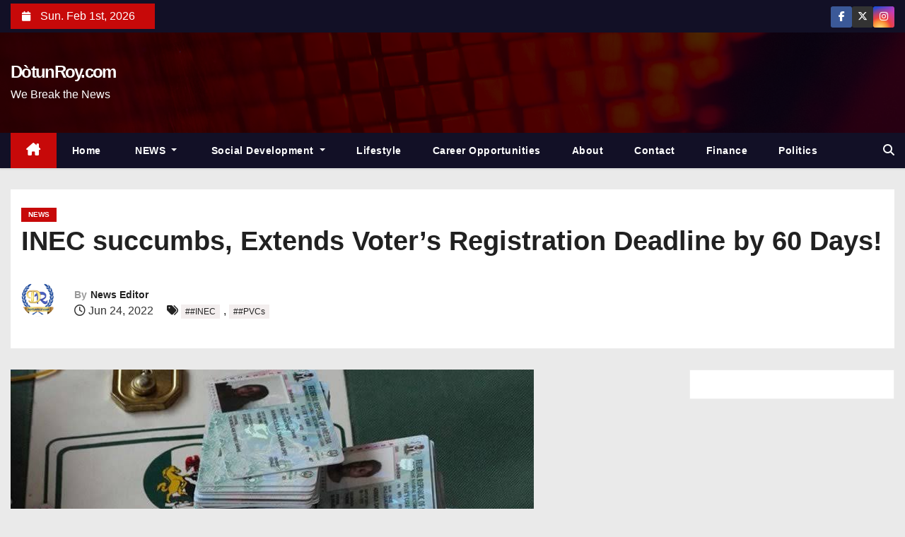

--- FILE ---
content_type: text/html; charset=UTF-8
request_url: https://dotunroy.com/2022/06/24/inec-succumbs-extends-voters-registration-deadline-by-60-days/
body_size: 16426
content:
<!DOCTYPE html><html lang="en-GB" prefix="og: https://ogp.me/ns#"><head><script data-no-optimize="1">var litespeed_docref=sessionStorage.getItem("litespeed_docref");litespeed_docref&&(Object.defineProperty(document,"referrer",{get:function(){return litespeed_docref}}),sessionStorage.removeItem("litespeed_docref"));</script> <meta charset="UTF-8"><link data-optimized="2" rel="stylesheet" href="https://dotunroy.com/wp-content/litespeed/css/3690ecc2256b1341d08c15188c3a0fb9.css?ver=b57bd" /><meta name="viewport" content="width=device-width, initial-scale=1"><link rel="profile" href="http://gmpg.org/xfn/11"><style>img:is([sizes="auto" i], [sizes^="auto," i]) { contain-intrinsic-size: 3000px 1500px }</style><title>INEC succumbs, Extends Voter&#039;s Registration Deadline by 60 Days! &#045; DòtunRoy.com</title><meta name="description" content="The Independent National Electoral Commission (INEC) has agreed to shift the ongoing Continuous Voters’ Registration (CVR) exercise by 60 days."/><meta name="robots" content="follow, index, max-snippet:-1, max-video-preview:-1, max-image-preview:large"/><link rel="canonical" href="https://dotunroy.com/2022/06/24/inec-succumbs-extends-voters-registration-deadline-by-60-days/" /><meta property="og:locale" content="en_GB" /><meta property="og:type" content="article" /><meta property="og:title" content="INEC succumbs, Extends Voter&#039;s Registration Deadline by 60 Days! &#045; DòtunRoy.com" /><meta property="og:description" content="The Independent National Electoral Commission (INEC) has agreed to shift the ongoing Continuous Voters’ Registration (CVR) exercise by 60 days." /><meta property="og:url" content="https://dotunroy.com/2022/06/24/inec-succumbs-extends-voters-registration-deadline-by-60-days/" /><meta property="og:site_name" content="DòtunRoy.com" /><meta property="article:publisher" content="https://web.facebook.com/roydotun" /><meta property="article:tag" content="#INEC" /><meta property="article:tag" content="#PVCs" /><meta property="article:section" content="NEWS" /><meta property="og:updated_time" content="2022-06-24T21:34:20+01:00" /><meta property="og:image" content="https://dotunroy.com/wp-content/uploads/2022/06/images.jpeg" /><meta property="og:image:secure_url" content="https://dotunroy.com/wp-content/uploads/2022/06/images.jpeg" /><meta property="og:image:width" content="740" /><meta property="og:image:height" content="388" /><meta property="og:image:alt" content="INEC succumbs, Extends Voter&#8217;s Registration Deadline  by 60 Days!" /><meta property="og:image:type" content="image/jpeg" /><meta property="article:published_time" content="2022-06-24T21:34:10+01:00" /><meta property="article:modified_time" content="2022-06-24T21:34:20+01:00" /><meta name="twitter:card" content="summary_large_image" /><meta name="twitter:title" content="INEC succumbs, Extends Voter&#039;s Registration Deadline by 60 Days! &#045; DòtunRoy.com" /><meta name="twitter:description" content="The Independent National Electoral Commission (INEC) has agreed to shift the ongoing Continuous Voters’ Registration (CVR) exercise by 60 days." /><meta name="twitter:site" content="@dotunroy" /><meta name="twitter:creator" content="@dotunroy" /><meta name="twitter:image" content="https://dotunroy.com/wp-content/uploads/2022/06/images.jpeg" /><meta name="twitter:label1" content="Written by" /><meta name="twitter:data1" content="News Editor" /><meta name="twitter:label2" content="Time to read" /><meta name="twitter:data2" content="1 minute" /> <script type="application/ld+json" class="rank-math-schema">{"@context":"https://schema.org","@graph":[{"@type":["Person","Organization"],"@id":"https://dotunroy.com/#person","name":"DotunRoy.com","sameAs":["https://web.facebook.com/roydotun","https://twitter.com/dotunroy","https://instagram.com/dotunroy_","https://www.youtube.com/channel/UCX7U-X1ttI9VQuSab1_-cKw","https://www.linkedin.com/in/oladotun-roy-fadeyiye-pmiim-53880aa7/"],"logo":{"@type":"ImageObject","@id":"https://dotunroy.com/#logo","url":"http://dotunroy.com/wp-content/uploads/2022/05/hotunroy-logo.png","contentUrl":"http://dotunroy.com/wp-content/uploads/2022/05/hotunroy-logo.png","caption":"D\u00f2tunRoy.com","inLanguage":"en-GB","width":"330","height":"284"},"image":{"@type":"ImageObject","@id":"https://dotunroy.com/#logo","url":"http://dotunroy.com/wp-content/uploads/2022/05/hotunroy-logo.png","contentUrl":"http://dotunroy.com/wp-content/uploads/2022/05/hotunroy-logo.png","caption":"D\u00f2tunRoy.com","inLanguage":"en-GB","width":"330","height":"284"}},{"@type":"WebSite","@id":"https://dotunroy.com/#website","url":"https://dotunroy.com","name":"D\u00f2tunRoy.com","publisher":{"@id":"https://dotunroy.com/#person"},"inLanguage":"en-GB"},{"@type":"ImageObject","@id":"https://dotunroy.com/wp-content/uploads/2022/06/images.jpeg","url":"https://dotunroy.com/wp-content/uploads/2022/06/images.jpeg","width":"740","height":"388","inLanguage":"en-GB"},{"@type":"WebPage","@id":"https://dotunroy.com/2022/06/24/inec-succumbs-extends-voters-registration-deadline-by-60-days/#webpage","url":"https://dotunroy.com/2022/06/24/inec-succumbs-extends-voters-registration-deadline-by-60-days/","name":"INEC succumbs, Extends Voter&#039;s Registration Deadline by 60 Days! &#045; D\u00f2tunRoy.com","datePublished":"2022-06-24T21:34:10+01:00","dateModified":"2022-06-24T21:34:20+01:00","isPartOf":{"@id":"https://dotunroy.com/#website"},"primaryImageOfPage":{"@id":"https://dotunroy.com/wp-content/uploads/2022/06/images.jpeg"},"inLanguage":"en-GB"},{"@type":"Person","@id":"https://dotunroy.com/2022/06/24/inec-succumbs-extends-voters-registration-deadline-by-60-days/#author","name":"News Editor","description":"Our News Editor, Muyiwa is an information management expert and Development Blogger with more than a decade experience in investigative reporting and journalism. He is passionate about human angle stories to all social issues in Nigeria and Africa.","image":{"@type":"ImageObject","@id":"https://secure.gravatar.com/avatar/56ba714ee3bae8fea078b88ac2ec54fd?s=96&amp;d=mm&amp;r=g","url":"https://secure.gravatar.com/avatar/56ba714ee3bae8fea078b88ac2ec54fd?s=96&amp;d=mm&amp;r=g","caption":"News Editor","inLanguage":"en-GB"},"sameAs":["http://www.dotunroy.com"]},{"@type":"BlogPosting","headline":"INEC succumbs, Extends Voter&#039;s Registration Deadline by 60 Days! &#045; D\u00f2tunRoy.com","datePublished":"2022-06-24T21:34:10+01:00","dateModified":"2022-06-24T21:34:20+01:00","articleSection":"NEWS","author":{"@id":"https://dotunroy.com/2022/06/24/inec-succumbs-extends-voters-registration-deadline-by-60-days/#author","name":"News Editor"},"publisher":{"@id":"https://dotunroy.com/#person"},"description":"The Independent National Electoral Commission (INEC) has agreed to shift the ongoing Continuous Voters\u2019 Registration (CVR) exercise by 60 days.","name":"INEC succumbs, Extends Voter&#039;s Registration Deadline by 60 Days! &#045; D\u00f2tunRoy.com","@id":"https://dotunroy.com/2022/06/24/inec-succumbs-extends-voters-registration-deadline-by-60-days/#richSnippet","isPartOf":{"@id":"https://dotunroy.com/2022/06/24/inec-succumbs-extends-voters-registration-deadline-by-60-days/#webpage"},"image":{"@id":"https://dotunroy.com/wp-content/uploads/2022/06/images.jpeg"},"inLanguage":"en-GB","mainEntityOfPage":{"@id":"https://dotunroy.com/2022/06/24/inec-succumbs-extends-voters-registration-deadline-by-60-days/#webpage"}}]}</script> <link rel='dns-prefetch' href='//www.googletagmanager.com' /><link rel='dns-prefetch' href='//fonts.googleapis.com' /><link rel='dns-prefetch' href='//pagead2.googlesyndication.com' /><link rel="alternate" type="application/rss+xml" title="DòtunRoy.com &raquo; Feed" href="https://dotunroy.com/feed/" /><link rel="alternate" type="application/rss+xml" title="DòtunRoy.com &raquo; Comments Feed" href="https://dotunroy.com/comments/feed/" /> <script type="litespeed/javascript">window._wpemojiSettings={"baseUrl":"https:\/\/s.w.org\/images\/core\/emoji\/15.0.3\/72x72\/","ext":".png","svgUrl":"https:\/\/s.w.org\/images\/core\/emoji\/15.0.3\/svg\/","svgExt":".svg","source":{"concatemoji":"https:\/\/dotunroy.com\/wp-includes\/js\/wp-emoji-release.min.js?ver=6.7.2"}};
/*! This file is auto-generated */
!function(i,n){var o,s,e;function c(e){try{var t={supportTests:e,timestamp:(new Date).valueOf()};sessionStorage.setItem(o,JSON.stringify(t))}catch(e){}}function p(e,t,n){e.clearRect(0,0,e.canvas.width,e.canvas.height),e.fillText(t,0,0);var t=new Uint32Array(e.getImageData(0,0,e.canvas.width,e.canvas.height).data),r=(e.clearRect(0,0,e.canvas.width,e.canvas.height),e.fillText(n,0,0),new Uint32Array(e.getImageData(0,0,e.canvas.width,e.canvas.height).data));return t.every(function(e,t){return e===r[t]})}function u(e,t,n){switch(t){case"flag":return n(e,"\ud83c\udff3\ufe0f\u200d\u26a7\ufe0f","\ud83c\udff3\ufe0f\u200b\u26a7\ufe0f")?!1:!n(e,"\ud83c\uddfa\ud83c\uddf3","\ud83c\uddfa\u200b\ud83c\uddf3")&&!n(e,"\ud83c\udff4\udb40\udc67\udb40\udc62\udb40\udc65\udb40\udc6e\udb40\udc67\udb40\udc7f","\ud83c\udff4\u200b\udb40\udc67\u200b\udb40\udc62\u200b\udb40\udc65\u200b\udb40\udc6e\u200b\udb40\udc67\u200b\udb40\udc7f");case"emoji":return!n(e,"\ud83d\udc26\u200d\u2b1b","\ud83d\udc26\u200b\u2b1b")}return!1}function f(e,t,n){var r="undefined"!=typeof WorkerGlobalScope&&self instanceof WorkerGlobalScope?new OffscreenCanvas(300,150):i.createElement("canvas"),a=r.getContext("2d",{willReadFrequently:!0}),o=(a.textBaseline="top",a.font="600 32px Arial",{});return e.forEach(function(e){o[e]=t(a,e,n)}),o}function t(e){var t=i.createElement("script");t.src=e,t.defer=!0,i.head.appendChild(t)}"undefined"!=typeof Promise&&(o="wpEmojiSettingsSupports",s=["flag","emoji"],n.supports={everything:!0,everythingExceptFlag:!0},e=new Promise(function(e){i.addEventListener("DOMContentLiteSpeedLoaded",e,{once:!0})}),new Promise(function(t){var n=function(){try{var e=JSON.parse(sessionStorage.getItem(o));if("object"==typeof e&&"number"==typeof e.timestamp&&(new Date).valueOf()<e.timestamp+604800&&"object"==typeof e.supportTests)return e.supportTests}catch(e){}return null}();if(!n){if("undefined"!=typeof Worker&&"undefined"!=typeof OffscreenCanvas&&"undefined"!=typeof URL&&URL.createObjectURL&&"undefined"!=typeof Blob)try{var e="postMessage("+f.toString()+"("+[JSON.stringify(s),u.toString(),p.toString()].join(",")+"));",r=new Blob([e],{type:"text/javascript"}),a=new Worker(URL.createObjectURL(r),{name:"wpTestEmojiSupports"});return void(a.onmessage=function(e){c(n=e.data),a.terminate(),t(n)})}catch(e){}c(n=f(s,u,p))}t(n)}).then(function(e){for(var t in e)n.supports[t]=e[t],n.supports.everything=n.supports.everything&&n.supports[t],"flag"!==t&&(n.supports.everythingExceptFlag=n.supports.everythingExceptFlag&&n.supports[t]);n.supports.everythingExceptFlag=n.supports.everythingExceptFlag&&!n.supports.flag,n.DOMReady=!1,n.readyCallback=function(){n.DOMReady=!0}}).then(function(){return e}).then(function(){var e;n.supports.everything||(n.readyCallback(),(e=n.source||{}).concatemoji?t(e.concatemoji):e.wpemoji&&e.twemoji&&(t(e.twemoji),t(e.wpemoji)))}))}((window,document),window._wpemojiSettings)</script> <style id='wp-emoji-styles-inline-css' type='text/css'>img.wp-smiley, img.emoji {
		display: inline !important;
		border: none !important;
		box-shadow: none !important;
		height: 1em !important;
		width: 1em !important;
		margin: 0 0.07em !important;
		vertical-align: -0.1em !important;
		background: none !important;
		padding: 0 !important;
	}</style><style id='wp-block-library-theme-inline-css' type='text/css'>.wp-block-audio :where(figcaption){color:#555;font-size:13px;text-align:center}.is-dark-theme .wp-block-audio :where(figcaption){color:#ffffffa6}.wp-block-audio{margin:0 0 1em}.wp-block-code{border:1px solid #ccc;border-radius:4px;font-family:Menlo,Consolas,monaco,monospace;padding:.8em 1em}.wp-block-embed :where(figcaption){color:#555;font-size:13px;text-align:center}.is-dark-theme .wp-block-embed :where(figcaption){color:#ffffffa6}.wp-block-embed{margin:0 0 1em}.blocks-gallery-caption{color:#555;font-size:13px;text-align:center}.is-dark-theme .blocks-gallery-caption{color:#ffffffa6}:root :where(.wp-block-image figcaption){color:#555;font-size:13px;text-align:center}.is-dark-theme :root :where(.wp-block-image figcaption){color:#ffffffa6}.wp-block-image{margin:0 0 1em}.wp-block-pullquote{border-bottom:4px solid;border-top:4px solid;color:currentColor;margin-bottom:1.75em}.wp-block-pullquote cite,.wp-block-pullquote footer,.wp-block-pullquote__citation{color:currentColor;font-size:.8125em;font-style:normal;text-transform:uppercase}.wp-block-quote{border-left:.25em solid;margin:0 0 1.75em;padding-left:1em}.wp-block-quote cite,.wp-block-quote footer{color:currentColor;font-size:.8125em;font-style:normal;position:relative}.wp-block-quote:where(.has-text-align-right){border-left:none;border-right:.25em solid;padding-left:0;padding-right:1em}.wp-block-quote:where(.has-text-align-center){border:none;padding-left:0}.wp-block-quote.is-large,.wp-block-quote.is-style-large,.wp-block-quote:where(.is-style-plain){border:none}.wp-block-search .wp-block-search__label{font-weight:700}.wp-block-search__button{border:1px solid #ccc;padding:.375em .625em}:where(.wp-block-group.has-background){padding:1.25em 2.375em}.wp-block-separator.has-css-opacity{opacity:.4}.wp-block-separator{border:none;border-bottom:2px solid;margin-left:auto;margin-right:auto}.wp-block-separator.has-alpha-channel-opacity{opacity:1}.wp-block-separator:not(.is-style-wide):not(.is-style-dots){width:100px}.wp-block-separator.has-background:not(.is-style-dots){border-bottom:none;height:1px}.wp-block-separator.has-background:not(.is-style-wide):not(.is-style-dots){height:2px}.wp-block-table{margin:0 0 1em}.wp-block-table td,.wp-block-table th{word-break:normal}.wp-block-table :where(figcaption){color:#555;font-size:13px;text-align:center}.is-dark-theme .wp-block-table :where(figcaption){color:#ffffffa6}.wp-block-video :where(figcaption){color:#555;font-size:13px;text-align:center}.is-dark-theme .wp-block-video :where(figcaption){color:#ffffffa6}.wp-block-video{margin:0 0 1em}:root :where(.wp-block-template-part.has-background){margin-bottom:0;margin-top:0;padding:1.25em 2.375em}</style><style id='classic-theme-styles-inline-css' type='text/css'>/*! This file is auto-generated */
.wp-block-button__link{color:#fff;background-color:#32373c;border-radius:9999px;box-shadow:none;text-decoration:none;padding:calc(.667em + 2px) calc(1.333em + 2px);font-size:1.125em}.wp-block-file__button{background:#32373c;color:#fff;text-decoration:none}</style><style id='global-styles-inline-css' type='text/css'>:root{--wp--preset--aspect-ratio--square: 1;--wp--preset--aspect-ratio--4-3: 4/3;--wp--preset--aspect-ratio--3-4: 3/4;--wp--preset--aspect-ratio--3-2: 3/2;--wp--preset--aspect-ratio--2-3: 2/3;--wp--preset--aspect-ratio--16-9: 16/9;--wp--preset--aspect-ratio--9-16: 9/16;--wp--preset--color--black: #000000;--wp--preset--color--cyan-bluish-gray: #abb8c3;--wp--preset--color--white: #ffffff;--wp--preset--color--pale-pink: #f78da7;--wp--preset--color--vivid-red: #cf2e2e;--wp--preset--color--luminous-vivid-orange: #ff6900;--wp--preset--color--luminous-vivid-amber: #fcb900;--wp--preset--color--light-green-cyan: #7bdcb5;--wp--preset--color--vivid-green-cyan: #00d084;--wp--preset--color--pale-cyan-blue: #8ed1fc;--wp--preset--color--vivid-cyan-blue: #0693e3;--wp--preset--color--vivid-purple: #9b51e0;--wp--preset--gradient--vivid-cyan-blue-to-vivid-purple: linear-gradient(135deg,rgba(6,147,227,1) 0%,rgb(155,81,224) 100%);--wp--preset--gradient--light-green-cyan-to-vivid-green-cyan: linear-gradient(135deg,rgb(122,220,180) 0%,rgb(0,208,130) 100%);--wp--preset--gradient--luminous-vivid-amber-to-luminous-vivid-orange: linear-gradient(135deg,rgba(252,185,0,1) 0%,rgba(255,105,0,1) 100%);--wp--preset--gradient--luminous-vivid-orange-to-vivid-red: linear-gradient(135deg,rgba(255,105,0,1) 0%,rgb(207,46,46) 100%);--wp--preset--gradient--very-light-gray-to-cyan-bluish-gray: linear-gradient(135deg,rgb(238,238,238) 0%,rgb(169,184,195) 100%);--wp--preset--gradient--cool-to-warm-spectrum: linear-gradient(135deg,rgb(74,234,220) 0%,rgb(151,120,209) 20%,rgb(207,42,186) 40%,rgb(238,44,130) 60%,rgb(251,105,98) 80%,rgb(254,248,76) 100%);--wp--preset--gradient--blush-light-purple: linear-gradient(135deg,rgb(255,206,236) 0%,rgb(152,150,240) 100%);--wp--preset--gradient--blush-bordeaux: linear-gradient(135deg,rgb(254,205,165) 0%,rgb(254,45,45) 50%,rgb(107,0,62) 100%);--wp--preset--gradient--luminous-dusk: linear-gradient(135deg,rgb(255,203,112) 0%,rgb(199,81,192) 50%,rgb(65,88,208) 100%);--wp--preset--gradient--pale-ocean: linear-gradient(135deg,rgb(255,245,203) 0%,rgb(182,227,212) 50%,rgb(51,167,181) 100%);--wp--preset--gradient--electric-grass: linear-gradient(135deg,rgb(202,248,128) 0%,rgb(113,206,126) 100%);--wp--preset--gradient--midnight: linear-gradient(135deg,rgb(2,3,129) 0%,rgb(40,116,252) 100%);--wp--preset--font-size--small: 13px;--wp--preset--font-size--medium: 20px;--wp--preset--font-size--large: 36px;--wp--preset--font-size--x-large: 42px;--wp--preset--spacing--20: 0.44rem;--wp--preset--spacing--30: 0.67rem;--wp--preset--spacing--40: 1rem;--wp--preset--spacing--50: 1.5rem;--wp--preset--spacing--60: 2.25rem;--wp--preset--spacing--70: 3.38rem;--wp--preset--spacing--80: 5.06rem;--wp--preset--shadow--natural: 6px 6px 9px rgba(0, 0, 0, 0.2);--wp--preset--shadow--deep: 12px 12px 50px rgba(0, 0, 0, 0.4);--wp--preset--shadow--sharp: 6px 6px 0px rgba(0, 0, 0, 0.2);--wp--preset--shadow--outlined: 6px 6px 0px -3px rgba(255, 255, 255, 1), 6px 6px rgba(0, 0, 0, 1);--wp--preset--shadow--crisp: 6px 6px 0px rgba(0, 0, 0, 1);}:where(.is-layout-flex){gap: 0.5em;}:where(.is-layout-grid){gap: 0.5em;}body .is-layout-flex{display: flex;}.is-layout-flex{flex-wrap: wrap;align-items: center;}.is-layout-flex > :is(*, div){margin: 0;}body .is-layout-grid{display: grid;}.is-layout-grid > :is(*, div){margin: 0;}:where(.wp-block-columns.is-layout-flex){gap: 2em;}:where(.wp-block-columns.is-layout-grid){gap: 2em;}:where(.wp-block-post-template.is-layout-flex){gap: 1.25em;}:where(.wp-block-post-template.is-layout-grid){gap: 1.25em;}.has-black-color{color: var(--wp--preset--color--black) !important;}.has-cyan-bluish-gray-color{color: var(--wp--preset--color--cyan-bluish-gray) !important;}.has-white-color{color: var(--wp--preset--color--white) !important;}.has-pale-pink-color{color: var(--wp--preset--color--pale-pink) !important;}.has-vivid-red-color{color: var(--wp--preset--color--vivid-red) !important;}.has-luminous-vivid-orange-color{color: var(--wp--preset--color--luminous-vivid-orange) !important;}.has-luminous-vivid-amber-color{color: var(--wp--preset--color--luminous-vivid-amber) !important;}.has-light-green-cyan-color{color: var(--wp--preset--color--light-green-cyan) !important;}.has-vivid-green-cyan-color{color: var(--wp--preset--color--vivid-green-cyan) !important;}.has-pale-cyan-blue-color{color: var(--wp--preset--color--pale-cyan-blue) !important;}.has-vivid-cyan-blue-color{color: var(--wp--preset--color--vivid-cyan-blue) !important;}.has-vivid-purple-color{color: var(--wp--preset--color--vivid-purple) !important;}.has-black-background-color{background-color: var(--wp--preset--color--black) !important;}.has-cyan-bluish-gray-background-color{background-color: var(--wp--preset--color--cyan-bluish-gray) !important;}.has-white-background-color{background-color: var(--wp--preset--color--white) !important;}.has-pale-pink-background-color{background-color: var(--wp--preset--color--pale-pink) !important;}.has-vivid-red-background-color{background-color: var(--wp--preset--color--vivid-red) !important;}.has-luminous-vivid-orange-background-color{background-color: var(--wp--preset--color--luminous-vivid-orange) !important;}.has-luminous-vivid-amber-background-color{background-color: var(--wp--preset--color--luminous-vivid-amber) !important;}.has-light-green-cyan-background-color{background-color: var(--wp--preset--color--light-green-cyan) !important;}.has-vivid-green-cyan-background-color{background-color: var(--wp--preset--color--vivid-green-cyan) !important;}.has-pale-cyan-blue-background-color{background-color: var(--wp--preset--color--pale-cyan-blue) !important;}.has-vivid-cyan-blue-background-color{background-color: var(--wp--preset--color--vivid-cyan-blue) !important;}.has-vivid-purple-background-color{background-color: var(--wp--preset--color--vivid-purple) !important;}.has-black-border-color{border-color: var(--wp--preset--color--black) !important;}.has-cyan-bluish-gray-border-color{border-color: var(--wp--preset--color--cyan-bluish-gray) !important;}.has-white-border-color{border-color: var(--wp--preset--color--white) !important;}.has-pale-pink-border-color{border-color: var(--wp--preset--color--pale-pink) !important;}.has-vivid-red-border-color{border-color: var(--wp--preset--color--vivid-red) !important;}.has-luminous-vivid-orange-border-color{border-color: var(--wp--preset--color--luminous-vivid-orange) !important;}.has-luminous-vivid-amber-border-color{border-color: var(--wp--preset--color--luminous-vivid-amber) !important;}.has-light-green-cyan-border-color{border-color: var(--wp--preset--color--light-green-cyan) !important;}.has-vivid-green-cyan-border-color{border-color: var(--wp--preset--color--vivid-green-cyan) !important;}.has-pale-cyan-blue-border-color{border-color: var(--wp--preset--color--pale-cyan-blue) !important;}.has-vivid-cyan-blue-border-color{border-color: var(--wp--preset--color--vivid-cyan-blue) !important;}.has-vivid-purple-border-color{border-color: var(--wp--preset--color--vivid-purple) !important;}.has-vivid-cyan-blue-to-vivid-purple-gradient-background{background: var(--wp--preset--gradient--vivid-cyan-blue-to-vivid-purple) !important;}.has-light-green-cyan-to-vivid-green-cyan-gradient-background{background: var(--wp--preset--gradient--light-green-cyan-to-vivid-green-cyan) !important;}.has-luminous-vivid-amber-to-luminous-vivid-orange-gradient-background{background: var(--wp--preset--gradient--luminous-vivid-amber-to-luminous-vivid-orange) !important;}.has-luminous-vivid-orange-to-vivid-red-gradient-background{background: var(--wp--preset--gradient--luminous-vivid-orange-to-vivid-red) !important;}.has-very-light-gray-to-cyan-bluish-gray-gradient-background{background: var(--wp--preset--gradient--very-light-gray-to-cyan-bluish-gray) !important;}.has-cool-to-warm-spectrum-gradient-background{background: var(--wp--preset--gradient--cool-to-warm-spectrum) !important;}.has-blush-light-purple-gradient-background{background: var(--wp--preset--gradient--blush-light-purple) !important;}.has-blush-bordeaux-gradient-background{background: var(--wp--preset--gradient--blush-bordeaux) !important;}.has-luminous-dusk-gradient-background{background: var(--wp--preset--gradient--luminous-dusk) !important;}.has-pale-ocean-gradient-background{background: var(--wp--preset--gradient--pale-ocean) !important;}.has-electric-grass-gradient-background{background: var(--wp--preset--gradient--electric-grass) !important;}.has-midnight-gradient-background{background: var(--wp--preset--gradient--midnight) !important;}.has-small-font-size{font-size: var(--wp--preset--font-size--small) !important;}.has-medium-font-size{font-size: var(--wp--preset--font-size--medium) !important;}.has-large-font-size{font-size: var(--wp--preset--font-size--large) !important;}.has-x-large-font-size{font-size: var(--wp--preset--font-size--x-large) !important;}
:where(.wp-block-post-template.is-layout-flex){gap: 1.25em;}:where(.wp-block-post-template.is-layout-grid){gap: 1.25em;}
:where(.wp-block-columns.is-layout-flex){gap: 2em;}:where(.wp-block-columns.is-layout-grid){gap: 2em;}
:root :where(.wp-block-pullquote){font-size: 1.5em;line-height: 1.6;}</style> <script type="litespeed/javascript" data-src="https://dotunroy.com/wp-includes/js/jquery/jquery.min.js?ver=3.7.1" id="jquery-core-js"></script>  <script type="litespeed/javascript" data-src="https://www.googletagmanager.com/gtag/js?id=GT-NGMS3G2" id="google_gtagjs-js"></script> <script id="google_gtagjs-js-after" type="litespeed/javascript">window.dataLayer=window.dataLayer||[];function gtag(){dataLayer.push(arguments)}
gtag("set","linker",{"domains":["dotunroy.com"]});gtag("js",new Date());gtag("set","developer_id.dZTNiMT",!0);gtag("config","GT-NGMS3G2");window._googlesitekit=window._googlesitekit||{};window._googlesitekit.throttledEvents=[];window._googlesitekit.gtagEvent=(name,data)=>{var key=JSON.stringify({name,data});if(!!window._googlesitekit.throttledEvents[key]){return}window._googlesitekit.throttledEvents[key]=!0;setTimeout(()=>{delete window._googlesitekit.throttledEvents[key]},5);gtag("event",name,{...data,event_source:"site-kit"})}</script> <link rel="https://api.w.org/" href="https://dotunroy.com/wp-json/" /><link rel="alternate" title="JSON" type="application/json" href="https://dotunroy.com/wp-json/wp/v2/posts/16814" /><link rel="EditURI" type="application/rsd+xml" title="RSD" href="https://dotunroy.com/xmlrpc.php?rsd" /><meta name="generator" content="WordPress 6.7.2" /><link rel='shortlink' href='https://dotunroy.com/?p=16814' /><link rel="alternate" title="oEmbed (JSON)" type="application/json+oembed" href="https://dotunroy.com/wp-json/oembed/1.0/embed?url=https%3A%2F%2Fdotunroy.com%2F2022%2F06%2F24%2Finec-succumbs-extends-voters-registration-deadline-by-60-days%2F" /><link rel="alternate" title="oEmbed (XML)" type="text/xml+oembed" href="https://dotunroy.com/wp-json/oembed/1.0/embed?url=https%3A%2F%2Fdotunroy.com%2F2022%2F06%2F24%2Finec-succumbs-extends-voters-registration-deadline-by-60-days%2F&#038;format=xml" /><meta name="generator" content="Site Kit by Google 1.148.0" /> <script type="litespeed/javascript" data-src="https://pagead2.googlesyndication.com/pagead/js/adsbygoogle.js?client=ca-pub-4385304983200591"
     crossorigin="anonymous"></script> <meta name="google-adsense-platform-account" content="ca-host-pub-2644536267352236"><meta name="google-adsense-platform-domain" content="sitekit.withgoogle.com">
<style type="text/css">body .mg-headwidget .site-branding-text a,
            .site-header .site-branding .site-title a:visited,
            .site-header .site-branding .site-title a:hover,
            body .mg-headwidget .site-branding-text .site-description {
                color: #ffffff;
            }
            
            .site-branding-text .site-title a {
                font-size: 24px;
            }

            @media only screen and (max-width: 640px) {
                .site-branding-text .site-title a {
                    font-size: 40px;

                }
            }

            @media only screen and (max-width: 375px) {
                .site-branding-text .site-title a {
                    font-size: 32px;

                }
            }</style> <script="async" type="litespeed/javascript" data-src="https://pagead2.googlesyndication.com/pagead/js/adsbygoogle.js?client=ca-pub-4385304983200591&amp;host=ca-host-pub-2644536267352236" crossorigin="anonymous"></script> <link rel="icon" href="https://dotunroy.com/wp-content/uploads/2018/12/cropped-retina-150x150-6-32x32.png" sizes="32x32" /><link rel="icon" href="https://dotunroy.com/wp-content/uploads/2018/12/cropped-retina-150x150-6-192x192.png" sizes="192x192" /><link rel="apple-touch-icon" href="https://dotunroy.com/wp-content/uploads/2018/12/cropped-retina-150x150-6-180x180.png" /><meta name="msapplication-TileImage" content="https://dotunroy.com/wp-content/uploads/2018/12/cropped-retina-150x150-6-270x270.png" /><style type="text/css" id="wp-custom-css">.navbar-brand img {
    width: 180px;
}</style></head><body class="post-template-default single single-post postid-16814 single-format-standard wp-embed-responsive wide" ><div id="page" class="site">
<a class="skip-link screen-reader-text" href="#content">
Skip to content</a><div class="wrapper" id="custom-background-css"><header class="mg-headwidget"><div class="mg-head-detail d-none d-md-block"><div class="container"><div class="row align-items-center"><div class="col-md-6 col-xs-12 col-sm-6"><ul class="info-left"><li>
<i class="fa fa-calendar ml-3"></i>
Sun. Feb 1st, 2026             <span id="time" class="time"></span></li></ul></div><div class="col-md-6 col-xs-12"><ul class="mg-social info-right"><li>
<a  target="_blank" href="https://web.facebook.com/oladotun.fadeyiye">
<span class="icon-soci facebook"><i class="fa-brands fa-facebook-f"></i></span>
</a></li><li>
<a target="_blank" href="https://twitter.com/DotunRoy">
<span class="icon-soci x-twitter"><i class="fa-brands fa-x-twitter"></i></span>
</a></li><li>
<a target="_blank"  href="http://intagram.com/dotunroy_">
<span class="icon-soci instagram"><i class="fa-brands fa-instagram"></i></span>
</a></li></ul></div></div></div></div><div class="clearfix"></div><div class="mg-nav-widget-area-back" style='background-image: url("https://dotunroy.com/wp-content/themes/newses/images/head-back.jpg" );'><div class="overlay"><div class="inner"  style="background-color:rgba(0,0,0,0.7);" ><div class="container"><div class="mg-nav-widget-area"><div class="row align-items-center  "><div class="col-md-4 text-center-xs "><div class="site-logo"></div><div class="site-branding-text "><p class="site-title"> <a href="https://dotunroy.com/" rel="home">DòtunRoy.com</a></p><p class="site-description">We Break the News</p></div></div><div class="col-md-8 text-center-xs"><div class="mg-tpt-tag-area"></div></div></div></div></div></div></div></div><div class="mg-menu-full"><nav class="navbar navbar-expand-lg navbar-wp"><div class="container"><div class="m-header align-items-center">
<a class="mobilehomebtn" href="https://dotunroy.com"><span class="fa-solid fa-house-chimney"></span></a>
<button class="navbar-toggler collapsed ml-auto" type="button" data-toggle="collapse" data-target="#navbar-wp" aria-controls="navbarSupportedContent" aria-expanded="false" aria-label="Toggle navigation"><div class="burger">
<span class="burger-line"></span>
<span class="burger-line"></span>
<span class="burger-line"></span></div>
</button><div class="dropdown show mg-search-box">
<a class="dropdown-toggle msearch ml-auto" href="#" role="button" id="dropdownMenuLink" data-toggle="dropdown" aria-haspopup="true" aria-expanded="false">
<i class="fa-solid fa-magnifying-glass"></i>
</a><div class="dropdown-menu searchinner" aria-labelledby="dropdownMenuLink"><form role="search" method="get" id="searchform" action="https://dotunroy.com/"><div class="input-group">
<input type="search" class="form-control" placeholder="Search" value="" name="s" />
<span class="input-group-btn btn-default">
<button type="submit" class="btn"> <i class="fa-solid fa-magnifying-glass"></i> </button>
</span></div></form></div></div></div><div class="collapse navbar-collapse" id="navbar-wp"><ul id="menu-politics" class="nav navbar-nav mr-auto"><li class="active home"><a class="nav-link homebtn" title="Home" href="https://dotunroy.com"><span class='fa-solid fa-house-chimney'></span></a></li><li id="menu-item-3437" class="menu-item menu-item-type-custom menu-item-object-custom menu-item-home menu-item-3437"><a class="nav-link" title="Home" href="http://dotunroy.com/">Home</a></li><li id="menu-item-3442" class="menu-item menu-item-type-taxonomy menu-item-object-category current-post-ancestor current-menu-parent current-post-parent menu-item-has-children menu-item-3442 dropdown"><a title="NEWS" href="https://dotunroy.com/category/news/" data-toggle="dropdown" class="dropdown-toggle"><span class="glyphicon NEWS"></span>&nbsp;NEWS </a><ul role="menu" class=" dropdown-menu"><li id="menu-item-3897" class="menu-item menu-item-type-taxonomy menu-item-object-category menu-item-3897"><a class="dropdown-item" title="Advertorial" href="https://dotunroy.com/category/advertorial/">Advertorial</a></li></ul></li><li id="menu-item-3444" class="menu-item menu-item-type-taxonomy menu-item-object-category menu-item-has-children menu-item-3444 dropdown"><a title="Social Development" href="https://dotunroy.com/category/news/social-development/" data-toggle="dropdown" class="dropdown-toggle"><span class="glyphicon Social Development"></span>&nbsp;Social Development </a><ul role="menu" class=" dropdown-menu"><li id="menu-item-3443" class="menu-item menu-item-type-taxonomy menu-item-object-category menu-item-3443"><a class="dropdown-item" title="Humanitarian" href="https://dotunroy.com/category/news/entertainment/">Humanitarian</a></li></ul></li><li id="menu-item-3441" class="menu-item menu-item-type-taxonomy menu-item-object-category menu-item-has-children menu-item-3441 dropdown"><a class="nav-link" title="Lifestyle" href="https://dotunroy.com/category/lifestyle/" data-toggle="dropdown" class="dropdown-toggle">Lifestyle </a><ul role="menu" class=" dropdown-menu"><li id="menu-item-10359" class="menu-item menu-item-type-taxonomy menu-item-object-category menu-item-10359"><a class="dropdown-item" title="Entertainment" href="https://dotunroy.com/category/news/entertainment/">Entertainment</a></li></ul></li><li id="menu-item-10358" class="menu-item menu-item-type-taxonomy menu-item-object-category menu-item-10358"><a class="nav-link" title="Career Opportunities" href="https://dotunroy.com/category/advertorial/career-opportunities/">Career Opportunities</a></li><li id="menu-item-3438" class="menu-item menu-item-type-post_type menu-item-object-page menu-item-3438"><a class="nav-link" title="About" href="https://dotunroy.com/about-me/">About</a></li><li id="menu-item-3439" class="menu-item menu-item-type-post_type menu-item-object-page menu-item-3439"><a class="nav-link" title="Contact" href="https://dotunroy.com/contact-me/">Contact</a></li><li id="menu-item-3440" class="menu-item menu-item-type-taxonomy menu-item-object-category menu-item-3440"><a class="nav-link" title="Finance" href="https://dotunroy.com/category/finance/">Finance</a></li><li id="menu-item-13930" class="menu-item menu-item-type-taxonomy menu-item-object-category menu-item-13930"><a class="nav-link" title="Politics" href="https://dotunroy.com/category/politics/">Politics</a></li></ul></div><div class="desk-header pl-3 ml-auto my-2 my-lg-0 position-relative align-items-center"><div class="dropdown show mg-search-box">
<a class="dropdown-toggle msearch ml-auto" href="#" role="button" id="dropdownMenuLink" data-toggle="dropdown" aria-haspopup="true" aria-expanded="false">
<i class="fa-solid fa-magnifying-glass"></i>
</a><div class="dropdown-menu searchinner" aria-labelledby="dropdownMenuLink"><form role="search" method="get" id="searchform" action="https://dotunroy.com/"><div class="input-group">
<input type="search" class="form-control" placeholder="Search" value="" name="s" />
<span class="input-group-btn btn-default">
<button type="submit" class="btn"> <i class="fa-solid fa-magnifying-glass"></i> </button>
</span></div></form></div></div></div></div></nav></div></header><div class="clearfix"></div><main id="content" class="single-class content"><div class="container"><div class="row"><div class="col-md-12"><div class="mg-header mb-30"><div class="mg-blog-category"><a class="newses-categories category-color-1" href="https://dotunroy.com/category/news/">
NEWS
</a></div><h1 class="title">INEC succumbs, Extends Voter&#8217;s Registration Deadline  by 60 Days!</h1><div class="media mg-info-author-block">
<a class="mg-author-pic" href="https://dotunroy.com/author/do-tun/"> <img data-lazyloaded="1" src="[data-uri]" alt='' data-src='https://secure.gravatar.com/avatar/56ba714ee3bae8fea078b88ac2ec54fd?s=150&#038;d=mm&#038;r=g' data-srcset='https://secure.gravatar.com/avatar/56ba714ee3bae8fea078b88ac2ec54fd?s=300&#038;d=mm&#038;r=g 2x' class='avatar avatar-150 photo' height='150' width='150' decoding='async'/> </a><div class="media-body"><h4 class="media-heading"><span>By</span><a href="https://dotunroy.com/author/do-tun/">News Editor</a></h4>
<span class="mg-blog-date"><i class="fa-regular fa-clock"></i>
Jun 24, 2022                            </span>
<span class="newses-tags"><i class="fa-solid fa-tags"></i>
<a href="https://dotunroy.com/tag/inec-2/">##INEC</a>, <a href="https://dotunroy.com/tag/pvcs-2/">##PVCs</a>                            </span></div></div></div></div></div><div class="single-main-content row"><div class="col-lg-9 col-md-8"><div class="mg-blog-post-box">
<img data-lazyloaded="1" src="[data-uri]" width="740" height="388" data-src="https://dotunroy.com/wp-content/uploads/2022/06/images.jpeg" class="img-responsive wp-post-image" alt="" decoding="async" fetchpriority="high" data-srcset="https://dotunroy.com/wp-content/uploads/2022/06/images.jpeg 740w, https://dotunroy.com/wp-content/uploads/2022/06/images-300x157.jpeg 300w" data-sizes="(max-width: 740px) 100vw, 740px" /><article class="small single p-3"><figure class="wp-block-image"><a href="https://thelagostoday.com/wp-content/uploads/2020/11/inec.jpg" target="_blank" rel="noopener"><img data-lazyloaded="1" src="[data-uri]" width="600" height="347" decoding="async" data-src="https://thelagostoday.com/wp-content/uploads/2020/11/inec.jpg" alt="2023 Election: INEC To Begin Voter Registration In 2021, Earmarks N1bn Budget for Exercise"/></a></figure><p><a href="http://www.facebook.com/sharer.php?u=https%3A%2F%2Fthelagostoday.com%2Finec-shifts-ground-on-voter-registration-deadline-extend-by-60-days%2F" target="_blank" rel="noopener"></a><a href="https://twitter.com/intent/tweet?text=INEC+Shifts+Ground+on+Voter+Registration+Deadline%2C+Extend+by+60+Days+via+%40https%3A%2F%2Ftwitter.com%2Flagostodayng&amp;url=https%3A%2F%2Fthelagostoday.com%2Finec-shifts-ground-on-voter-registration-deadline-extend-by-60-days%2F" target="_blank" rel="noopener"></a><a href="https://www.linkedin.com/shareArticle?url=https%3A%2F%2Fthelagostoday.com%2Finec-shifts-ground-on-voter-registration-deadline-extend-by-60-days%2F&amp;title=INEC+Shifts+Ground+on+Voter+Registration+Deadline%2C+Extend+by+60+Days" target="_blank" rel="noopener"></a><a href="https://thelagostoday.com/inec-shifts-ground-on-voter-registration-deadline-extend-by-60-days/#" target="_blank" rel="noopener"></a>The Independent National Electoral Commission (INEC) has agreed to shift the ongoing Continuous Voters’ Registration (CVR) exercise by 60 days.</p><p>This was made known by Aishatu Jibril Dukku, Chairman of the House of Representatives Committee on Electoral Matters on Wednesday during plenary.</p><p>She said “The Committee held a meeting with INEC yesterday (Tuesday) and they agreed to extend the CVR, all our resolutions were approved.”</p><p>Following the conclusion of party primaries, there has been more turn out in the number of Nigerians trooping to registration centres.</p><p>June 30 was the scheduled deadline for the closing of the Continuous Voter Registration (CVR) exercise, however, there have been calls from various Nigerians and NGOs demanding an extension of the CVR.</p><p>Recall last week, the House of Representatives directed INEC to extend the voter registration exercise by 60 days.</p><p>The House gave the directive following the adoption of a motion moved by Ben Kalu (APC, Abia) during plenary on Wednesday.</p><p>On June 20, an Abuja Division of the Federal High Court restrained INEC from ending the voter registration on the 30th of June, 2022.</p><p>Justice Mobolaji Olajuwon gave the order sequel to an ex-parte motion filed by Socio-Economic Rights and Accountability Project (SERAP).</p><p>After granting the order, the judge adjourned until June 29, to hear the Motion on Notice for interlocutory injunction.</p><p>SERAP sought an order of the court “Restraining INEC, its agents, privies, assigns, or any other person(s) claiming through it from discontinuing the continuous voters’ registration exercise from the 30th June 2022 or any other date pending the hearing and determination of the motion on notice.</p><p>They also asked the court to declare that “The failure of INEC to extend the deadline for voter registration is a violation of eligible Nigerians’ rights to participate freely in their own government, equality and equal protection.”</p> <script type="litespeed/javascript">function pinIt(){var e=document.createElement('script');e.setAttribute('type','text/javascript');e.setAttribute('charset','UTF-8');e.setAttribute('src','https://assets.pinterest.com/js/pinmarklet.js?r='+Math.random()*99999999);document.body.appendChild(e)}</script> <div class="post-share"><div class="post-share-icons cf">
<a href="https://www.facebook.com/sharer.php?u=https%3A%2F%2Fdotunroy.com%2F2022%2F06%2F24%2Finec-succumbs-extends-voters-registration-deadline-by-60-days%2F" class="link facebook" target="_blank" >
<i class="fa-brands fa-facebook-f"></i>
</a>
<a href="http://twitter.com/share?url=https%3A%2F%2Fdotunroy.com%2F2022%2F06%2F24%2Finec-succumbs-extends-voters-registration-deadline-by-60-days%2F&#038;text=INEC%20succumbs%2C%20Extends%20Voter%E2%80%99s%20Registration%20Deadline%20%20by%2060%20Days%21" class="link x-twitter" target="_blank">
<i class="fa-brands fa-x-twitter"></i>
</a>
<a href="mailto:?subject=INEC%20succumbs,%20Extends%20Voter%26#8217;s%20Registration%20Deadline%20%20by%2060%20Days!&#038;body=https%3A%2F%2Fdotunroy.com%2F2022%2F06%2F24%2Finec-succumbs-extends-voters-registration-deadline-by-60-days%2F" class="link email" target="_blank" >
<i class="fa-regular fa-envelope"></i>
</a>
<a href="https://www.linkedin.com/sharing/share-offsite/?url=https%3A%2F%2Fdotunroy.com%2F2022%2F06%2F24%2Finec-succumbs-extends-voters-registration-deadline-by-60-days%2F&#038;title=INEC%20succumbs%2C%20Extends%20Voter%E2%80%99s%20Registration%20Deadline%20%20by%2060%20Days%21" class="link linkedin" target="_blank" >
<i class="fa-brands fa-linkedin-in"></i>
</a>
<a href="https://telegram.me/share/url?url=https%3A%2F%2Fdotunroy.com%2F2022%2F06%2F24%2Finec-succumbs-extends-voters-registration-deadline-by-60-days%2F&#038;text&#038;title=INEC%20succumbs%2C%20Extends%20Voter%E2%80%99s%20Registration%20Deadline%20%20by%2060%20Days%21" class="link telegram" target="_blank" >
<i class="fa-brands fa-telegram"></i>
</a>
<a href="javascript:pinIt();" class="link pinterest">
<i class="fa-brands fa-pinterest-p"></i>
</a>
<a class="print-r" href="javascript:window.print()">
<i class="fa-solid fa-print"></i>
</a></div></div><div class="clearfix mb-3"></div><nav class="navigation post-navigation" aria-label="Posts"><h2 class="screen-reader-text">Post navigation</h2><div class="nav-links"><div class="nav-previous"><a href="https://dotunroy.com/2022/06/24/nigeria-on-the-road-to-sudan/" rel="prev"><span>Nigeria on the road to  Sudan&#8230;&#8230;.</span><div class="fa fa-angle-double-right"></div></a></div><div class="nav-next"><a href="https://dotunroy.com/2022/06/24/roughyear-netflix-to-lay-off-300-employees/" rel="next"><div class="fa fa-angle-double-left"></div><span>#RoughYear: Netflix to lay off 300 employees!</span></a></div></div></nav></article></div><div class="clearfix mb-4"></div><div class="media mg-info-author-block">
<a class="mg-author-pic" href="https://dotunroy.com/author/do-tun/"><img data-lazyloaded="1" src="[data-uri]" alt='' data-src='https://secure.gravatar.com/avatar/56ba714ee3bae8fea078b88ac2ec54fd?s=150&#038;d=mm&#038;r=g' data-srcset='https://secure.gravatar.com/avatar/56ba714ee3bae8fea078b88ac2ec54fd?s=300&#038;d=mm&#038;r=g 2x' class='avatar avatar-150 photo' height='150' width='150' decoding='async'/></a><div class="media-body"><h4 class="media-heading">By <a href ="https://dotunroy.com/author/do-tun/">News Editor</a></h4><p>Our News Editor, Muyiwa is an information management expert and Development Blogger with more than a decade experience in investigative reporting and journalism. He is passionate about human angle stories to all social issues in Nigeria and Africa.</p></div></div><div class="wd-back"><div class="mg-sec-title st3"><h4 class="related-title"><span class="bg">Related Post</span></h4></div><div class="small-list-post row"><div class="small-post media col-md-6 col-sm-6 col-xs-12"><div class="img-small-post back-img" style="background-image: url('https://dotunroy.com/wp-content/uploads/2026/01/20260130_214706.jpg');">
<a href="https://dotunroy.com/2026/01/30/fgn-approves-%e2%82%a61-trillion-metropolitan-rail-service-for-kano/" class="link-div"></a></div><div class="small-post-content media-body"><div class="mg-blog-category"><a class="newses-categories category-color-1" href="https://dotunroy.com/category/news/">
NEWS
</a></div><h5 class="title"><a href="https://dotunroy.com/2026/01/30/fgn-approves-%e2%82%a61-trillion-metropolitan-rail-service-for-kano/" title="Permalink to: FGN Approves ₦1 Trillion Metropolitan Rail Service for Kano">
FGN Approves ₦1 Trillion Metropolitan Rail Service for Kano</a></h5><div class="mg-blog-meta">
<a href="https://dotunroy.com/2026/01/">
Jan 30, 2026</a>
<a href="https://dotunroy.com/author/do-tun/"> <i class="fa fa-user-circle-o"></i> News Editor</a></div></div></div><div class="small-post media col-md-6 col-sm-6 col-xs-12"><div class="img-small-post back-img" style="background-image: url('https://dotunroy.com/wp-content/uploads/2025/12/20251221_045357.jpg');">
<a href="https://dotunroy.com/2026/01/24/breaking-nigeria-posts-new-designated-ambassadors-to-usa-uk-france-others/" class="link-div"></a></div><div class="small-post-content media-body"><div class="mg-blog-category"><a class="newses-categories category-color-1" href="https://dotunroy.com/category/news/">
NEWS
</a><a class="newses-categories category-color-1" href="https://dotunroy.com/category/politics/">
Politics
</a></div><h5 class="title"><a href="https://dotunroy.com/2026/01/24/breaking-nigeria-posts-new-designated-ambassadors-to-usa-uk-france-others/" title="Permalink to: Breaking: Nigeria Posts New Designated Ambassadors to USA, UK, France, Others">
Breaking: Nigeria Posts New Designated Ambassadors to USA, UK, France, Others</a></h5><div class="mg-blog-meta">
<a href="https://dotunroy.com/2026/01/">
Jan 24, 2026</a>
<a href="https://dotunroy.com/author/do-tun/"> <i class="fa fa-user-circle-o"></i> News Editor</a></div></div></div><div class="small-post media col-md-6 col-sm-6 col-xs-12"><div class="img-small-post back-img" style="background-image: url('https://dotunroy.com/wp-content/uploads/2026/01/20240802_010319.jpg');">
<a href="https://dotunroy.com/2026/01/09/abuja-residents-back-wike-caution-apc-leaders/" class="link-div"></a></div><div class="small-post-content media-body"><div class="mg-blog-category"><a class="newses-categories category-color-1" href="https://dotunroy.com/category/news/">
NEWS
</a></div><h5 class="title"><a href="https://dotunroy.com/2026/01/09/abuja-residents-back-wike-caution-apc-leaders/" title="Permalink to: Abuja residents back Wike, caution APC leaders">
Abuja residents back Wike, caution APC leaders</a></h5><div class="mg-blog-meta">
<a href="https://dotunroy.com/2026/01/">
Jan 9, 2026</a>
<a href="https://dotunroy.com/author/do-tun/"> <i class="fa fa-user-circle-o"></i> News Editor</a></div></div></div></div></div></div><aside class="col-lg-3 col-md-4"><div id="sidebar-right" class="mg-sidebar"><div id="custom_html-7" class="widget_text mg-widget widget_custom_html"><div class="textwidget custom-html-widget"></div></div></div></aside></div></div></main><div class="missed-section"></div><footer class="footer"><div class="overlay"><div class="mg-footer-widget-area"><div class="container"><div class="row"><div class="col-md-4"><div id="block-3" class="mg-widget widget_block widget_media_image"><figure class="wp-block-image size-large"><a href="http://dotunroy.com/wp-content/uploads/2024/05/IMG-20240506-WA0002.jpg"><img data-lazyloaded="1" src="[data-uri]" decoding="async" width="1024" height="1024" data-src="http://dotunroy.com/wp-content/uploads/2024/05/IMG-20240506-WA0002-1024x1024.jpg" alt="" class="wp-image-18812" data-srcset="https://dotunroy.com/wp-content/uploads/2024/05/IMG-20240506-WA0002-1024x1024.jpg 1024w, https://dotunroy.com/wp-content/uploads/2024/05/IMG-20240506-WA0002-300x300.jpg 300w, https://dotunroy.com/wp-content/uploads/2024/05/IMG-20240506-WA0002-150x150.jpg 150w, https://dotunroy.com/wp-content/uploads/2024/05/IMG-20240506-WA0002-768x768.jpg 768w, https://dotunroy.com/wp-content/uploads/2024/05/IMG-20240506-WA0002.jpg 1080w" data-sizes="(max-width: 1024px) 100vw, 1024px" /></a><figcaption class="wp-element-caption">GPBN ASSOCIATES MEMBERSHIP</figcaption></figure></div></div></div></div></div><div class="mg-footer-bottom-area"><div class="container"><div class="divide-line"></div><div class="row align-items-center"><div class="col-md-6"><div class="site-branding-text"><p class="site-title-footer"> <a href="https://dotunroy.com/" rel="home">DòtunRoy.com</a></p><p class="site-description-footer">We Break the News</p></div></div><div class="col-md-6 text-right text-xs"><ul class="mg-social"><li>
<a  target="_blank" href="https://web.facebook.com/oladotun.fadeyiye">
<span class="icon-soci facebook"><i class="fa-brands fa-facebook-f"></i></span>
</a></li><li>
<a target="_blank" href="https://twitter.com/DotunRoy">
<span class="icon-soci x-twitter"><i class="fa-brands fa-x-twitter"></i></span>
</a></li><li>
<a target="_blank"  href="https://www.instagram.com/dotunroy_">
<span class="icon-soci instagram"><i class="fa-brands fa-instagram"></i></span>
</a></li></ul></div></div></div></div><div class="mg-footer-copyright"><div class="container"><div class="row"><div class="col-md-6 text-xs"><p>
<a href="https://en-gb.wordpress.org/">
Proudly powered by WordPress                            </a>
<span class="sep"> | </span>
Theme: Newses by <a href="https://themeansar.com/" rel="designer">Themeansar</a>.</p></div><div class="col-md-6 text-md-right footer-menu text-xs"><ul class="info-right"><li class="nav-item menu-item "><a class="nav-link " href="https://dotunroy.com/" title="Home">Home</a></li><li class="nav-item menu-item page_item dropdown page-item-142"><a class="nav-link" href="https://dotunroy.com/about-me/">About</a></li><li class="nav-item menu-item page_item dropdown page-item-405"><a class="nav-link" href="https://dotunroy.com/blog-page/">Blog Page</a></li><li class="nav-item menu-item page_item dropdown page-item-830"><a class="nav-link" href="https://dotunroy.com/contact-me/">Contact</a></li><li class="nav-item menu-item page_item dropdown page-item-16729"><a class="nav-link" href="https://dotunroy.com/disclaimer/">Disclaimer</a></li><li class="nav-item menu-item page_item dropdown page-item-16723"><a class="nav-link" href="https://dotunroy.com/privacy/">Privacy</a></li><li class="nav-item menu-item page_item dropdown page-item-16726"><a class="nav-link" href="https://dotunroy.com/terms-and-conditions/">Terms and Conditions</a></li></ul></div></div></div></div></div></footer></div>
<a href="#" class="ta_upscr bounceInup animated"><i class="fa-solid fa-angle-up"></i></a>
 <script type="litespeed/javascript">/(trident|msie)/i.test(navigator.userAgent)&&document.getElementById&&window.addEventListener&&window.addEventListener("hashchange",function(){var t,e=location.hash.substring(1);/^[A-z0-9_-]+$/.test(e)&&(t=document.getElementById(e))&&(/^(?:a|select|input|button|textarea)$/i.test(t.tagName)||(t.tabIndex=-1),t.focus())},!1)</script> <script type="litespeed/javascript">jQuery('a,input').bind('focus',function(){if(!jQuery(this).closest(".menu-item").length&&(jQuery(window).width()<=992)){jQuery('.navbar-collapse').removeClass('show')}})</script> <script data-no-optimize="1">!function(t,e){"object"==typeof exports&&"undefined"!=typeof module?module.exports=e():"function"==typeof define&&define.amd?define(e):(t="undefined"!=typeof globalThis?globalThis:t||self).LazyLoad=e()}(this,function(){"use strict";function e(){return(e=Object.assign||function(t){for(var e=1;e<arguments.length;e++){var n,a=arguments[e];for(n in a)Object.prototype.hasOwnProperty.call(a,n)&&(t[n]=a[n])}return t}).apply(this,arguments)}function i(t){return e({},it,t)}function o(t,e){var n,a="LazyLoad::Initialized",i=new t(e);try{n=new CustomEvent(a,{detail:{instance:i}})}catch(t){(n=document.createEvent("CustomEvent")).initCustomEvent(a,!1,!1,{instance:i})}window.dispatchEvent(n)}function l(t,e){return t.getAttribute(gt+e)}function c(t){return l(t,bt)}function s(t,e){return function(t,e,n){e=gt+e;null!==n?t.setAttribute(e,n):t.removeAttribute(e)}(t,bt,e)}function r(t){return s(t,null),0}function u(t){return null===c(t)}function d(t){return c(t)===vt}function f(t,e,n,a){t&&(void 0===a?void 0===n?t(e):t(e,n):t(e,n,a))}function _(t,e){nt?t.classList.add(e):t.className+=(t.className?" ":"")+e}function v(t,e){nt?t.classList.remove(e):t.className=t.className.replace(new RegExp("(^|\\s+)"+e+"(\\s+|$)")," ").replace(/^\s+/,"").replace(/\s+$/,"")}function g(t){return t.llTempImage}function b(t,e){!e||(e=e._observer)&&e.unobserve(t)}function p(t,e){t&&(t.loadingCount+=e)}function h(t,e){t&&(t.toLoadCount=e)}function n(t){for(var e,n=[],a=0;e=t.children[a];a+=1)"SOURCE"===e.tagName&&n.push(e);return n}function m(t,e){(t=t.parentNode)&&"PICTURE"===t.tagName&&n(t).forEach(e)}function a(t,e){n(t).forEach(e)}function E(t){return!!t[st]}function I(t){return t[st]}function y(t){return delete t[st]}function A(e,t){var n;E(e)||(n={},t.forEach(function(t){n[t]=e.getAttribute(t)}),e[st]=n)}function k(a,t){var i;E(a)&&(i=I(a),t.forEach(function(t){var e,n;e=a,(t=i[n=t])?e.setAttribute(n,t):e.removeAttribute(n)}))}function L(t,e,n){_(t,e.class_loading),s(t,ut),n&&(p(n,1),f(e.callback_loading,t,n))}function w(t,e,n){n&&t.setAttribute(e,n)}function x(t,e){w(t,ct,l(t,e.data_sizes)),w(t,rt,l(t,e.data_srcset)),w(t,ot,l(t,e.data_src))}function O(t,e,n){var a=l(t,e.data_bg_multi),i=l(t,e.data_bg_multi_hidpi);(a=at&&i?i:a)&&(t.style.backgroundImage=a,n=n,_(t=t,(e=e).class_applied),s(t,ft),n&&(e.unobserve_completed&&b(t,e),f(e.callback_applied,t,n)))}function N(t,e){!e||0<e.loadingCount||0<e.toLoadCount||f(t.callback_finish,e)}function C(t,e,n){t.addEventListener(e,n),t.llEvLisnrs[e]=n}function M(t){return!!t.llEvLisnrs}function z(t){if(M(t)){var e,n,a=t.llEvLisnrs;for(e in a){var i=a[e];n=e,i=i,t.removeEventListener(n,i)}delete t.llEvLisnrs}}function R(t,e,n){var a;delete t.llTempImage,p(n,-1),(a=n)&&--a.toLoadCount,v(t,e.class_loading),e.unobserve_completed&&b(t,n)}function T(o,r,c){var l=g(o)||o;M(l)||function(t,e,n){M(t)||(t.llEvLisnrs={});var a="VIDEO"===t.tagName?"loadeddata":"load";C(t,a,e),C(t,"error",n)}(l,function(t){var e,n,a,i;n=r,a=c,i=d(e=o),R(e,n,a),_(e,n.class_loaded),s(e,dt),f(n.callback_loaded,e,a),i||N(n,a),z(l)},function(t){var e,n,a,i;n=r,a=c,i=d(e=o),R(e,n,a),_(e,n.class_error),s(e,_t),f(n.callback_error,e,a),i||N(n,a),z(l)})}function G(t,e,n){var a,i,o,r,c;t.llTempImage=document.createElement("IMG"),T(t,e,n),E(c=t)||(c[st]={backgroundImage:c.style.backgroundImage}),o=n,r=l(a=t,(i=e).data_bg),c=l(a,i.data_bg_hidpi),(r=at&&c?c:r)&&(a.style.backgroundImage='url("'.concat(r,'")'),g(a).setAttribute(ot,r),L(a,i,o)),O(t,e,n)}function D(t,e,n){var a;T(t,e,n),a=e,e=n,(t=It[(n=t).tagName])&&(t(n,a),L(n,a,e))}function V(t,e,n){var a;a=t,(-1<yt.indexOf(a.tagName)?D:G)(t,e,n)}function F(t,e,n){var a;t.setAttribute("loading","lazy"),T(t,e,n),a=e,(e=It[(n=t).tagName])&&e(n,a),s(t,vt)}function j(t){t.removeAttribute(ot),t.removeAttribute(rt),t.removeAttribute(ct)}function P(t){m(t,function(t){k(t,Et)}),k(t,Et)}function S(t){var e;(e=At[t.tagName])?e(t):E(e=t)&&(t=I(e),e.style.backgroundImage=t.backgroundImage)}function U(t,e){var n;S(t),n=e,u(e=t)||d(e)||(v(e,n.class_entered),v(e,n.class_exited),v(e,n.class_applied),v(e,n.class_loading),v(e,n.class_loaded),v(e,n.class_error)),r(t),y(t)}function $(t,e,n,a){var i;n.cancel_on_exit&&(c(t)!==ut||"IMG"===t.tagName&&(z(t),m(i=t,function(t){j(t)}),j(i),P(t),v(t,n.class_loading),p(a,-1),r(t),f(n.callback_cancel,t,e,a)))}function q(t,e,n,a){var i,o,r=(o=t,0<=pt.indexOf(c(o)));s(t,"entered"),_(t,n.class_entered),v(t,n.class_exited),i=t,o=a,n.unobserve_entered&&b(i,o),f(n.callback_enter,t,e,a),r||V(t,n,a)}function H(t){return t.use_native&&"loading"in HTMLImageElement.prototype}function B(t,i,o){t.forEach(function(t){return(a=t).isIntersecting||0<a.intersectionRatio?q(t.target,t,i,o):(e=t.target,n=t,a=i,t=o,void(u(e)||(_(e,a.class_exited),$(e,n,a,t),f(a.callback_exit,e,n,t))));var e,n,a})}function J(e,n){var t;et&&!H(e)&&(n._observer=new IntersectionObserver(function(t){B(t,e,n)},{root:(t=e).container===document?null:t.container,rootMargin:t.thresholds||t.threshold+"px"}))}function K(t){return Array.prototype.slice.call(t)}function Q(t){return t.container.querySelectorAll(t.elements_selector)}function W(t){return c(t)===_t}function X(t,e){return e=t||Q(e),K(e).filter(u)}function Y(e,t){var n;(n=Q(e),K(n).filter(W)).forEach(function(t){v(t,e.class_error),r(t)}),t.update()}function t(t,e){var n,a,t=i(t);this._settings=t,this.loadingCount=0,J(t,this),n=t,a=this,Z&&window.addEventListener("online",function(){Y(n,a)}),this.update(e)}var Z="undefined"!=typeof window,tt=Z&&!("onscroll"in window)||"undefined"!=typeof navigator&&/(gle|ing|ro)bot|crawl|spider/i.test(navigator.userAgent),et=Z&&"IntersectionObserver"in window,nt=Z&&"classList"in document.createElement("p"),at=Z&&1<window.devicePixelRatio,it={elements_selector:".lazy",container:tt||Z?document:null,threshold:300,thresholds:null,data_src:"src",data_srcset:"srcset",data_sizes:"sizes",data_bg:"bg",data_bg_hidpi:"bg-hidpi",data_bg_multi:"bg-multi",data_bg_multi_hidpi:"bg-multi-hidpi",data_poster:"poster",class_applied:"applied",class_loading:"litespeed-loading",class_loaded:"litespeed-loaded",class_error:"error",class_entered:"entered",class_exited:"exited",unobserve_completed:!0,unobserve_entered:!1,cancel_on_exit:!0,callback_enter:null,callback_exit:null,callback_applied:null,callback_loading:null,callback_loaded:null,callback_error:null,callback_finish:null,callback_cancel:null,use_native:!1},ot="src",rt="srcset",ct="sizes",lt="poster",st="llOriginalAttrs",ut="loading",dt="loaded",ft="applied",_t="error",vt="native",gt="data-",bt="ll-status",pt=[ut,dt,ft,_t],ht=[ot],mt=[ot,lt],Et=[ot,rt,ct],It={IMG:function(t,e){m(t,function(t){A(t,Et),x(t,e)}),A(t,Et),x(t,e)},IFRAME:function(t,e){A(t,ht),w(t,ot,l(t,e.data_src))},VIDEO:function(t,e){a(t,function(t){A(t,ht),w(t,ot,l(t,e.data_src))}),A(t,mt),w(t,lt,l(t,e.data_poster)),w(t,ot,l(t,e.data_src)),t.load()}},yt=["IMG","IFRAME","VIDEO"],At={IMG:P,IFRAME:function(t){k(t,ht)},VIDEO:function(t){a(t,function(t){k(t,ht)}),k(t,mt),t.load()}},kt=["IMG","IFRAME","VIDEO"];return t.prototype={update:function(t){var e,n,a,i=this._settings,o=X(t,i);{if(h(this,o.length),!tt&&et)return H(i)?(e=i,n=this,o.forEach(function(t){-1!==kt.indexOf(t.tagName)&&F(t,e,n)}),void h(n,0)):(t=this._observer,i=o,t.disconnect(),a=t,void i.forEach(function(t){a.observe(t)}));this.loadAll(o)}},destroy:function(){this._observer&&this._observer.disconnect(),Q(this._settings).forEach(function(t){y(t)}),delete this._observer,delete this._settings,delete this.loadingCount,delete this.toLoadCount},loadAll:function(t){var e=this,n=this._settings;X(t,n).forEach(function(t){b(t,e),V(t,n,e)})},restoreAll:function(){var e=this._settings;Q(e).forEach(function(t){U(t,e)})}},t.load=function(t,e){e=i(e);V(t,e)},t.resetStatus=function(t){r(t)},Z&&function(t,e){if(e)if(e.length)for(var n,a=0;n=e[a];a+=1)o(t,n);else o(t,e)}(t,window.lazyLoadOptions),t});!function(e,t){"use strict";function a(){t.body.classList.add("litespeed_lazyloaded")}function n(){console.log("[LiteSpeed] Start Lazy Load Images"),d=new LazyLoad({elements_selector:"[data-lazyloaded]",callback_finish:a}),o=function(){d.update()},e.MutationObserver&&new MutationObserver(o).observe(t.documentElement,{childList:!0,subtree:!0,attributes:!0})}var d,o;e.addEventListener?e.addEventListener("load",n,!1):e.attachEvent("onload",n)}(window,document);</script><script data-no-optimize="1">var litespeed_vary=document.cookie.replace(/(?:(?:^|.*;\s*)_lscache_vary\s*\=\s*([^;]*).*$)|^.*$/,"");litespeed_vary||fetch("/wp-content/plugins/litespeed-cache/guest.vary.php",{method:"POST",cache:"no-cache",redirect:"follow"}).then(e=>e.json()).then(e=>{console.log(e),e.hasOwnProperty("reload")&&"yes"==e.reload&&(sessionStorage.setItem("litespeed_docref",document.referrer),window.location.reload(!0))});</script><script data-optimized="1" type="litespeed/javascript" data-src="https://dotunroy.com/wp-content/litespeed/js/9930ca8d3fa9d75ce862b254499310c0.js?ver=b57bd"></script><script>const litespeed_ui_events=["mouseover","click","keydown","wheel","touchmove","touchstart"];var urlCreator=window.URL||window.webkitURL;function litespeed_load_delayed_js_force(){console.log("[LiteSpeed] Start Load JS Delayed"),litespeed_ui_events.forEach(e=>{window.removeEventListener(e,litespeed_load_delayed_js_force,{passive:!0})}),document.querySelectorAll("iframe[data-litespeed-src]").forEach(e=>{e.setAttribute("src",e.getAttribute("data-litespeed-src"))}),"loading"==document.readyState?window.addEventListener("DOMContentLoaded",litespeed_load_delayed_js):litespeed_load_delayed_js()}litespeed_ui_events.forEach(e=>{window.addEventListener(e,litespeed_load_delayed_js_force,{passive:!0})});async function litespeed_load_delayed_js(){let t=[];for(var d in document.querySelectorAll('script[type="litespeed/javascript"]').forEach(e=>{t.push(e)}),t)await new Promise(e=>litespeed_load_one(t[d],e));document.dispatchEvent(new Event("DOMContentLiteSpeedLoaded")),window.dispatchEvent(new Event("DOMContentLiteSpeedLoaded"))}function litespeed_load_one(t,e){console.log("[LiteSpeed] Load ",t);var d=document.createElement("script");d.addEventListener("load",e),d.addEventListener("error",e),t.getAttributeNames().forEach(e=>{"type"!=e&&d.setAttribute("data-src"==e?"src":e,t.getAttribute(e))});let a=!(d.type="text/javascript");!d.src&&t.textContent&&(d.src=litespeed_inline2src(t.textContent),a=!0),t.after(d),t.remove(),a&&e()}function litespeed_inline2src(t){try{var d=urlCreator.createObjectURL(new Blob([t.replace(/^(?:<!--)?(.*?)(?:-->)?$/gm,"$1")],{type:"text/javascript"}))}catch(e){d="data:text/javascript;base64,"+btoa(t.replace(/^(?:<!--)?(.*?)(?:-->)?$/gm,"$1"))}return d}</script></body></html>
<!-- Page optimized by LiteSpeed Cache @2026-02-01 20:53:21 -->

<!-- Page cached by LiteSpeed Cache 6.5.4 on 2026-02-01 20:53:20 -->
<!-- Guest Mode -->
<!-- QUIC.cloud UCSS in queue -->